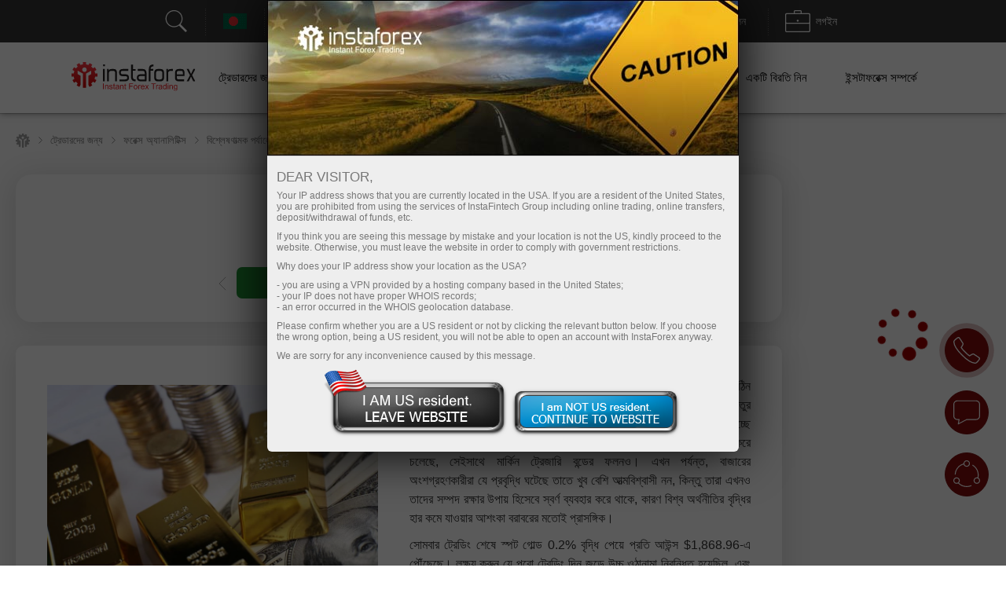

--- FILE ---
content_type: text/html; charset=utf-8
request_url: https://www.instaforex.com/bd/informer_group/analitics?link=analitics&page=1
body_size: 6727
content:
                {"page":1,"content":"<style>\n    .info-items .slide-arrow {\n        position: absolute;\n        top: 43%;\n        margin-top: -15px;\n    }\n    .info-items .prev-arrow {\n        z-index: 1;\n        left: -15px;\n        cursor: pointer;\n        background: #FFFFFF url(\/i\/img\/informer_group\/left.png) center center no-repeat;\n        width: 42px;\n        height: 42px;\n        box-shadow: 0px 2px 11px rgba(0, 0, 0, 0.15);\n        border-radius: 50%;\n    }\n    .info-items .next-arrow {\n        cursor: pointer;\n        right: -15px;\n        background: #FFFFFF url(\/i\/img\/informer_group\/right.png) center center no-repeat;\n        width: 42px;\n        height: 42px;\n        box-shadow: 0px 2px 11px rgba(0, 0, 0, 0.15);\n        border-radius: 50%;\n    }\n    .info-items .prev-arrow:hover {\n        background: #9B040C url(\/i\/img\/informer_group\/left_a.png) center center no-repeat;\n    }\n    .info-items .next-arrow:hover {\n        background: #9B040C url(\/i\/img\/informer_group\/right_a.png) center center no-repeat;\n    }\n\n    .card_tag{display: inline-block;padding: 5px 17px;border-radius: 20px;font-weight: 500;font-size: 10px;line-height: 15px;text-align: center;color: #FFFFFF;}\n    .card_tag14{background: #6ACCAB;}\n    .card_tag14:hover, .card_tag14:focus{background: #51BF9A;}\n    .card_tag13{background: #BF1C17;}\n    .card_tag13:hover, .card_tag13:focus{background: #AC0C07;}\n    .card_tag12{background: #3D333E;}\n    .card_tag12:hover, .card_tag12:focus{background: #342835;}\n    .card_tag11{background: #415E80;}\n    .card_tag11:hover, .card_tag11:focus{background: #314F73;}\n    .card_tag10{background: #850A0F;}\n    .card_tag10:hover, .card_tag10:focus{background: #710408;}\n    .card_tag9{background: #337C70;}\n    .card_tag9:hover, .card_tag9:focus{background: #267164;}\n    .card_tag8{background: #B14D21;}\n    .card_tag8:hover, .card_tag8:focus{background: #A33C0F;}\n    .card_tag7{background: #783834;}\n    .card_tag7:hover, .card_tag7:focus{background: #6A2723;}\n    .card_tag6{background: #FC2293;}\n    .card_tag6:hover, .card_tag6:focus{background: #E80D7E;}\n    .card_tag5{background: #FD7F57;}\n    .card_tag5:hover, .card_tag5:focus{background: #F2683C;}\n    .card_tag4{background: #85591B;}\n    .card_tag4:hover, .card_tag4:focus{background: #75490A;}\n    .card_tag3{background: #2C7570;}\n    .card_tag3:hover, .card_tag3:focus{background: #1E6661;}\n    .card_tag2{background: #2E4B8A;}\n    .card_tag2:hover, .card_tag2:focus{background: #203B78;}\n    .card_tag1{background: #56376F;}\n    .card_tag1:hover, .card_tag1:focus{background: #4C2B67;}\n\n\n\n    .info-items.slick-slider .slick-list{padding: 30px 0;}\n    \/* the slides *\/\n    .info-items.slick-slider .slick-slide {\n        margin: 0 10px;\n    }\n\n    \/* the parent *\/\n    .info-items.slick-slider .slick-list {\n        margin: 0 -10px;\n    }\n    .info-slide{width: 33.33%;box-sizing: border-box;padding: 0;}\n    .info-item{ padding: 15px 15px 0 15px;width:100%;height: 434px;box-sizing: border-box;display: flex;margin: 0 auto !important;}\n    .info-item-inner{display: flex;flex-direction: column;width: 100%;}\n    .info-item:first-child{margin-left: 0;}\n    .info-item a{text-decoration: none;}\n    .info-item .info-img_container{overflow: hidden;border-radius: 10px;height: 175px;}\n    .info-item .info-img{position: relative;display: flex;border-radius: 10px;height: 100%;overflow: hidden;text-decoration: none;transition: transform 2s;}\n    .info-item:hover .info-img {overflow: hidden;transform: scale(1.2,1.2);}\n    .info-tags{display: flex;padding: 10px 0;}\n    .info-item_type{margin-top: 15px; border-radius: 20px; padding: 5px 17px;color: white; font-size: 10px;font-weight: 500; text-decoration: none; width: max-content;}\n    .info-item_title{text-align: left;font-weight: bold;font-size: 24px;line-height: 28px;color: #333333;margin-bottom: 0;overflow: hidden;text-decoration: none;margin-top: 10px;position: relative;max-height: 112px;cursor: pointer;}\n    .info-item:hover .info-item_title {color: #188fff;}\n    .info-item_description{text-align: left;overflow: hidden;margin-top: 10px;margin-bottom: 0;font-size: 17px;line-height: 21px;height: 0;}\n    .info-item_author{display: flex;justify-content: space-between;align-items: center;margin-top: auto;background: #FFFFFF;z-index: 1;padding: 10px 0 24px;}\n    .info-item_author a{display: flex;align-items: center;}\n    .info-item_author a img{padding-right: 8px;height: 34px;width: 34px;}\n    .info-item_author__name{text-align: left;font-size: 14px;line-height: 16px;color: #646464;padding-bottom: 4px;}\n    .info-item_author__time{text-align: left;font-size: 12px;line-height: 14px;color: #A5A5A5;}\n    .info-like{ display: flex;align-items: center;padding: 5px;border: 1px solid #E5E5E5;border-radius: 10px;box-sizing: border-box;}\n    .info-like span{padding-left: 4px;font-size: 14px;line-height: 16px;text-align: justify;color: #7C7C7C;}\n\n    @media (max-width: 1024px){\n        .info-slide{width: 50%;}\n    }\n    @media (max-width: 629px){\n        .info-items .slide-arrow {\n            top: 200px;\n            margin-top: 0;\n        }\n        .info-item {\n            padding: 16px 16px 0 16px;\n            height: auto !important;\n        }\n        .info-item_description {\n            visibility: visible;\n            opacity: 1;\n            margin-bottom: 21px;\n            margin-top: 10px;\n            height: auto !important;\n        }\n        .info-item_title {\n            font-size: 18px;\n            line-height: 21px;\n            max-height: 42px;\n            min-height: unset;\n        }\n    }\n<\/style>\n\n<div class=\"info-items\">\n            <div class=\"info-slide animationTag\">\n            <div class=\"info-item info-shadow-container\">\n                <div class=\"info-item-inner\">\n                    <div class=\"info-img_container\">\n                        <a class=\"info-img\" style=\"background-image: url('https:\/\/forex-images.ifxdb.com\/userfiles\/20260127\/analytics6978622fdb18f.jpg');background-position: center center;background-size: 100% auto;\" href=\"https:\/\/www.instaforex.com\/bd\/forex_analysis\/436514\" target=\"_blank\"><\/a>\n                    <\/div>\n                    <div class=\"info-tags\">\n                        <a class=\"card_tag card_tag1\" href=\"https:\/\/www.instaforex.com\/bd\/forex_analysis?type=1\" target=\"_blank\">\n                            \u09ae\u09cc\u09b2\u09bf\u0995 \u09ac\u09bf\u09b6\u09cd\u09b2\u09c7\u09b7\u09a3                        <\/a>\n                    <\/div>\n                    <a class=\"info-item_title\" href=\"https:\/\/www.instaforex.com\/bd\/forex_analysis\/436514\" target=\"_blank\">\n                        \u09b8\u09cd\u09ac\u09b0\u09cd\u09a3\u09c7\u09b0 \u09ae\u09c2\u09b2\u09cd\u09af $5,000-\u098f\u09b0 \u0989\u09aa\u09b0\u09c7 \u0985\u09ac\u09b8\u09cd\u09a5\u09be\u09a8 \u09ac\u099c\u09be\u09af\u09bc \u09b0\u09c7\u0996\u09c7\u099b\u09c7                    <\/a>\n                    <a class=\"info-item_description\" href=\"https:\/\/www.instaforex.com\/bd\/forex_analysis\/436514\" target=\"_blank\">\u09b8\u09cd\u09ac\u09b0\u09cd\u09a3\u09c7\u09b0 \u09ae\u09c2\u09b2\u09cd\u09af \u09ac\u09be\u09a1\u09bc\u099b\u09c7 \u098f\u09ac\u0982 \u09a7\u09be\u09b0\u09be\u09ac\u09be\u09b9\u09bf\u0995\u09ad\u09be\u09ac\u09c7 \u09a6\u09cd\u09ac\u09bf\u09a4\u09c0\u09af\u09bc \u09a6\u09bf\u09a8\u09c7\u09b0 \u09ae\u09a4\u09cb \u0986\u0989\u09a8\u09cd\u09b8 \u09aa\u09cd\u09b0\u09a4\u09bf $5,000 \u09b2\u09c7\u09ad\u09c7\u09b2\u09c7\u09b0 \u0989\u09aa\u09b0\u09c7 \u0985\u09ac\u09b8\u09cd\u09a5\u09be\u09a8 \u0995\u09b0\u09c7\u099b\u09c7\u0964 \u09ae\u09be\u09b0\u09cd\u0995\u09bf\u09a8 \u09a1\u09b2\u09be\u09b0\u09c7\u09b0 \u09a6\u09c1\u09b0\u09cd\u09ac\u09b2\u09a4\u09be\u09b0 \u09ae\u09a7\u09cd\u09af\u09c7 \u09ad\u09c2-\u09b0\u09be\u099c\u09a8\u09c8\u09a4\u09bf\u0995 \u099d\u09c1\u0981\u0995\u09bf \u0993 \u09b8\u09b0\u0995\u09be\u09b0\u09bf \u09ac\u09a8\u09cd\u09a1 \u0993 \u099c\u09be\u09a4\u09c0\u09df \u09ae\u09c1\u09a6\u09cd\u09b0\u09be \u09a5\u09c7\u0995\u09c7 \u09ac\u09bf\u09a8\u09bf\u09af\u09bc\u09cb\u0997 \u09b8\u09b0\u09bf\u09df\u09c7<\/a>\n                    <div class=\"info-item_author\">\n                        <a href=\"https:\/\/www.instaforex.com\/bd\/forex_analysis?author=4\" target=\"_blank\">\n                            <img src=\"https:\/\/ark.fx.co\/i\/images\/analysts\/4_r.png\" alt=\"\">\n                            <div>\n                                <div class=\"info-item_author__name\">Miroslaw Bawulski<\/div>\n                                <div class=\"info-item_author__time\">11:11 2026-01-27 +02:00<\/div>\n                            <\/div>\n                        <\/a>\n\n                        <div class=\"info-like\">\n                            <img src=\"\/i\/img\/analytics_new\/icon_eye.png\" alt=\"\">\n                            <span>653<\/span>\n                        <\/div>\n                    <\/div>\n                <\/div>\n            <\/div>\n        <\/div>\n\n\n            <div class=\"info-slide animationTag\">\n            <div class=\"info-item info-shadow-container\">\n                <div class=\"info-item-inner\">\n                    <div class=\"info-img_container\">\n                        <a class=\"info-img\" style=\"background-image: url('https:\/\/forex-images.ifxdb.com\/userfiles\/20260127\/analytics69785ee3d464f.jpg');background-position: center center;background-size: 100% auto;\" href=\"https:\/\/www.instaforex.com\/bd\/forex_analysis\/436512\" target=\"_blank\"><\/a>\n                    <\/div>\n                    <div class=\"info-tags\">\n                        <a class=\"card_tag card_tag6\" href=\"https:\/\/www.instaforex.com\/bd\/forex_analysis?type=6\" target=\"_blank\">\n                            \u09aa\u09c2\u09b0\u09cd\u09ac\u09be\u09ad\u09be\u09b8                        <\/a>\n                    <\/div>\n                    <a class=\"info-item_title\" href=\"https:\/\/www.instaforex.com\/bd\/forex_analysis\/436512\" target=\"_blank\">\n                        USD\/JPY: \u09a8\u09a4\u09c1\u09a8 \u099f\u09cd\u09b0\u09c7\u09a1\u09be\u09b0\u09a6\u09c7\u09b0 \u099c\u09a8\u09cd\u09af \u099f\u09cd\u09b0\u09c7\u09a1\u09bf\u0982\u09df\u09c7\u09b0 \u09b8\u09b9\u099c \u09aa\u09b0\u09be\u09ae\u09b0\u09cd\u09b6, \u09e8\u09ed \u099c\u09be\u09a8\u09c1\u09df\u09be\u09b0\u09bf\u0964 \u0997\u09a4\u0995\u09be\u09b2\u09c7\u09b0 \u09ab\u09b0\u09c7\u0995\u09cd\u09b8 \u099f\u09cd\u09b0\u09c7\u09a1\u09c7\u09b0 \u09ac\u09bf\u09b6\u09cd\u09b2\u09c7\u09b7\u09a3                    <\/a>\n                    <a class=\"info-item_description\" href=\"https:\/\/www.instaforex.com\/bd\/forex_analysis\/436512\" target=\"_blank\">\u09af\u0996\u09a8 MACD \u09b8\u09c2\u099a\u0995\u099f\u09bf \u09b6\u09c2\u09a8\u09cd\u09af\u09c7\u09b0 \u0989\u09aa\u09b0\u09c7 \u0989\u09a0\u09a4\u09c7 \u09b6\u09c1\u09b0\u09c1 \u0995\u09b0\u099b\u09bf\u09b2 \u09a4\u0996\u09a8 \u098f\u0987 \u09aa\u09c7\u09df\u09be\u09b0\u09c7\u09b0 \u09ae\u09c2\u09b2\u09cd\u09af 153.98 \u09b2\u09c7\u09ad\u09c7\u09b2 \u099f\u09c7\u09b8\u09cd\u099f \u0995\u09b0\u09c7\u099b\u09bf\u09b2, \u09af\u09be \u09a1\u09b2\u09be\u09b0 \u0995\u09c7\u09a8\u09be\u09b0 \u099c\u09a8\u09cd\u09af \u098f\u0995\u099f\u09bf \u09b8\u09a0\u09bf\u0995 \u098f\u09a8\u09cd\u099f\u09cd\u09b0\u09bf \u09aa\u09af\u09bc\u09c7\u09a8\u09cd\u099f \u09a8\u09bf\u09b6\u09cd\u099a\u09bf\u09a4 \u0995\u09b0\u09c7\u099b\u09c7\u0964 \u09ab\u09b2\u09b8\u09cd\u09ac\u09b0\u09c2\u09aa, \u098f\u0987 USD\/JPY \u09aa\u09c7\u09af\u09bc\u09be\u09b0\u09c7\u09b0<\/a>\n                    <div class=\"info-item_author\">\n                        <a href=\"https:\/\/www.instaforex.com\/bd\/forex_analysis?author=55\" target=\"_blank\">\n                            <img src=\"https:\/\/ark.fx.co\/i\/images\/analysts\/55_r.png\" alt=\"\">\n                            <div>\n                                <div class=\"info-item_author__name\">Jakub Novak<\/div>\n                                <div class=\"info-item_author__time\">11:02 2026-01-27 +02:00<\/div>\n                            <\/div>\n                        <\/a>\n\n                        <div class=\"info-like\">\n                            <img src=\"\/i\/img\/analytics_new\/icon_eye.png\" alt=\"\">\n                            <span>1020<\/span>\n                        <\/div>\n                    <\/div>\n                <\/div>\n            <\/div>\n        <\/div>\n\n\n            <div class=\"info-slide animationTag\">\n            <div class=\"info-item info-shadow-container\">\n                <div class=\"info-item-inner\">\n                    <div class=\"info-img_container\">\n                        <a class=\"info-img\" style=\"background-image: url('https:\/\/forex-images.ifxdb.com\/userfiles\/20260127\/analytics69785eb9db94b.jpg');background-position: center center;background-size: 100% auto;\" href=\"https:\/\/www.instaforex.com\/bd\/forex_analysis\/436510\" target=\"_blank\"><\/a>\n                    <\/div>\n                    <div class=\"info-tags\">\n                        <a class=\"card_tag card_tag6\" href=\"https:\/\/www.instaforex.com\/bd\/forex_analysis?type=6\" target=\"_blank\">\n                            \u09aa\u09c2\u09b0\u09cd\u09ac\u09be\u09ad\u09be\u09b8                        <\/a>\n                    <\/div>\n                    <a class=\"info-item_title\" href=\"https:\/\/www.instaforex.com\/bd\/forex_analysis\/436510\" target=\"_blank\">\n                        GBP\/USD: \u09a8\u09a4\u09c1\u09a8 \u099f\u09cd\u09b0\u09c7\u09a1\u09be\u09b0\u09a6\u09c7\u09b0 \u099c\u09a8\u09cd\u09af \u099f\u09cd\u09b0\u09c7\u09a1\u09bf\u0982\u09df\u09c7\u09b0 \u09b8\u09b9\u099c \u09aa\u09b0\u09be\u09ae\u09b0\u09cd\u09b6, \u09e8\u09ed \u099c\u09be\u09a8\u09c1\u09df\u09be\u09b0\u09bf\u0964 \u0997\u09a4\u0995\u09be\u09b2\u09c7\u09b0 \u09ab\u09b0\u09c7\u0995\u09cd\u09b8 \u099f\u09cd\u09b0\u09c7\u09a1\u09c7\u09b0 \u09ac\u09bf\u09b6\u09cd\u09b2\u09c7\u09b7\u09a3                    <\/a>\n                    <a class=\"info-item_description\" href=\"https:\/\/www.instaforex.com\/bd\/forex_analysis\/436510\" target=\"_blank\">\u09af\u0996\u09a8 MACD \u09b8\u09c2\u099a\u0995\u099f\u09bf \u09b6\u09c2\u09a8\u09cd\u09af\u09c7\u09b0 \u09ac\u09c7\u09b6 \u0989\u09aa\u09b0\u09c7 \u0989\u09a0\u09c7 \u0997\u09bf\u09df\u09c7\u099b\u09bf\u09b2 \u09a4\u0996\u09a8 \u098f\u0987 \u09aa\u09c7\u09df\u09be\u09b0\u09c7\u09b0 \u09ae\u09c2\u09b2\u09cd\u09af 1.3682 \u09b2\u09c7\u09ad\u09c7\u09b2 \u099f\u09c7\u09b8\u09cd\u099f \u0995\u09b0\u09c7\u099b\u09bf\u09b2, \u09af\u09be \u098f\u0987 \u09aa\u09c7\u09df\u09be\u09b0\u09c7\u09b0 \u09ae\u09c2\u09b2\u09cd\u09af\u09c7\u09b0 \u0989\u09b0\u09cd\u09a7\u09cd\u09ac\u09ae\u09c1\u0996\u09c0 \u09b9\u0993\u09df\u09be\u09b0 \u09b8\u09ae\u09cd\u09ad\u09be\u09ac\u09a8\u09be\u0995\u09c7 \u09b8\u09c0\u09ae\u09be\u09ac\u09a6\u09cd\u09a7 \u0995\u09b0\u09c7\u099b\u09bf\u09b2\u0964 \u098f\u099c\u09a8\u09cd\u09af \u0986\u09ae\u09bf \u09aa\u09be\u0989\u09a8\u09cd\u09a1 \u0995\u09bf\u09a8\u09bf\u09a8\u09bf\u0964 \u09af\u09a6\u09bf\u0993<\/a>\n                    <div class=\"info-item_author\">\n                        <a href=\"https:\/\/www.instaforex.com\/bd\/forex_analysis?author=55\" target=\"_blank\">\n                            <img src=\"https:\/\/ark.fx.co\/i\/images\/analysts\/55_r.png\" alt=\"\">\n                            <div>\n                                <div class=\"info-item_author__name\">Jakub Novak<\/div>\n                                <div class=\"info-item_author__time\">10:51 2026-01-27 +02:00<\/div>\n                            <\/div>\n                        <\/a>\n\n                        <div class=\"info-like\">\n                            <img src=\"\/i\/img\/analytics_new\/icon_eye.png\" alt=\"\">\n                            <span>577<\/span>\n                        <\/div>\n                    <\/div>\n                <\/div>\n            <\/div>\n        <\/div>\n\n\n            <div class=\"info-slide animationTag\">\n            <div class=\"info-item info-shadow-container\">\n                <div class=\"info-item-inner\">\n                    <div class=\"info-img_container\">\n                        <a class=\"info-img\" style=\"background-image: url('https:\/\/forex-images.ifxdb.com\/userfiles\/20260127\/analytics69785e8d36489.jpg');background-position: center center;background-size: 100% auto;\" href=\"https:\/\/www.instaforex.com\/bd\/forex_analysis\/436508\" target=\"_blank\"><\/a>\n                    <\/div>\n                    <div class=\"info-tags\">\n                        <a class=\"card_tag card_tag6\" href=\"https:\/\/www.instaforex.com\/bd\/forex_analysis?type=6\" target=\"_blank\">\n                            \u09aa\u09c2\u09b0\u09cd\u09ac\u09be\u09ad\u09be\u09b8                        <\/a>\n                    <\/div>\n                    <a class=\"info-item_title\" href=\"https:\/\/www.instaforex.com\/bd\/forex_analysis\/436508\" target=\"_blank\">\n                        EUR\/USD: \u09a8\u09a4\u09c1\u09a8 \u099f\u09cd\u09b0\u09c7\u09a1\u09be\u09b0\u09a6\u09c7\u09b0 \u099c\u09a8\u09cd\u09af \u099f\u09cd\u09b0\u09c7\u09a1\u09bf\u0982\u09df\u09c7\u09b0 \u09b8\u09b9\u099c \u09aa\u09b0\u09be\u09ae\u09b0\u09cd\u09b6, \u09e8\u09ed \u099c\u09be\u09a8\u09c1\u09df\u09be\u09b0\u09bf\u0964 \u0997\u09a4\u0995\u09be\u09b2\u09c7\u09b0 \u09ab\u09b0\u09c7\u0995\u09cd\u09b8 \u099f\u09cd\u09b0\u09c7\u09a1\u09c7\u09b0 \u09ac\u09bf\u09b6\u09cd\u09b2\u09c7\u09b7\u09a3                    <\/a>\n                    <a class=\"info-item_description\" href=\"https:\/\/www.instaforex.com\/bd\/forex_analysis\/436508\" target=\"_blank\">\u09af\u0996\u09a8 MACD \u09b8\u09c2\u099a\u0995\u099f\u09bf \u09b6\u09c2\u09a8\u09cd\u09af\u09c7\u09b0 \u0989\u09aa\u09b0\u09c7 \u0989\u09a0\u09a4\u09c7 \u09b6\u09c1\u09b0\u09c1 \u0995\u09b0\u099b\u09bf\u09b2 \u09a4\u0996\u09a8 \u098f\u0987 \u09aa\u09c7\u09df\u09be\u09b0\u09c7\u09b0 \u09ae\u09c2\u09b2\u09cd\u09af 1.1865 \u09b2\u09c7\u09ad\u09c7\u09b2 \u099f\u09c7\u09b8\u09cd\u099f \u0995\u09b0\u09c7\u099b\u09bf\u09b2, \u09af\u09be \u0987\u0989\u09b0\u09cb \u0995\u09c7\u09a8\u09be\u09b0 \u099c\u09a8\u09cd\u09af \u098f\u0995\u099f\u09bf \u09b8\u09a0\u09bf\u0995 \u098f\u09a8\u09cd\u099f\u09cd\u09b0\u09bf \u09aa\u09af\u09bc\u09c7\u09a8\u09cd\u099f \u09a8\u09bf\u09b6\u09cd\u099a\u09bf\u09a4 \u0995\u09b0\u09c7\u099b\u09c7\u0964 \u09ab\u09b2\u09b8\u09cd\u09ac\u09b0\u09c2\u09aa, \u098f\u0987 \u09aa\u09c7\u09df\u09be\u09b0\u09c7\u09b0 \u09ae\u09c2\u09b2\u09cd\u09af<\/a>\n                    <div class=\"info-item_author\">\n                        <a href=\"https:\/\/www.instaforex.com\/bd\/forex_analysis?author=55\" target=\"_blank\">\n                            <img src=\"https:\/\/ark.fx.co\/i\/images\/analysts\/55_r.png\" alt=\"\">\n                            <div>\n                                <div class=\"info-item_author__name\">Jakub Novak<\/div>\n                                <div class=\"info-item_author__time\">10:36 2026-01-27 +02:00<\/div>\n                            <\/div>\n                        <\/a>\n\n                        <div class=\"info-like\">\n                            <img src=\"\/i\/img\/analytics_new\/icon_eye.png\" alt=\"\">\n                            <span>866<\/span>\n                        <\/div>\n                    <\/div>\n                <\/div>\n            <\/div>\n        <\/div>\n\n\n            <div class=\"info-slide animationTag\">\n            <div class=\"info-item info-shadow-container\">\n                <div class=\"info-item-inner\">\n                    <div class=\"info-img_container\">\n                        <a class=\"info-img\" style=\"background-image: url('https:\/\/forex-images.ifxdb.com\/userfiles\/20260127\/analytics69785c215d071.jpg');background-position: center center;background-size: 100% auto;\" href=\"https:\/\/www.instaforex.com\/bd\/forex_analysis\/436502\" target=\"_blank\"><\/a>\n                    <\/div>\n                    <div class=\"info-tags\">\n                        <a class=\"card_tag card_tag12\" href=\"https:\/\/www.instaforex.com\/bd\/forex_analysis?type=12\" target=\"_blank\">\n                            \u0995\u09cd\u09b0\u09bf\u09aa\u09cd\u099f\u09cb-\u09ae\u09c1\u09a6\u09cd\u09b0\u09be                        <\/a>\n                    <\/div>\n                    <a class=\"info-item_title\" href=\"https:\/\/www.instaforex.com\/bd\/forex_analysis\/436502\" target=\"_blank\">\n                        \u0995\u09cd\u09b0\u09bf\u09aa\u09cd\u099f\u09cb\u0995\u09be\u09b0\u09c7\u09a8\u09cd\u09b8\u09bf \u09ae\u09be\u09b0\u09cd\u0995\u09c7\u099f\u09c7 \u099f\u09cd\u09b0\u09c7\u09a1\u09bf\u0982\u09df\u09c7\u09b0 \u09aa\u09b0\u09be\u09ae\u09b0\u09cd\u09b6, \u09e8\u09ed \u099c\u09be\u09a8\u09c1\u09df\u09be\u09b0\u09bf                    <\/a>\n                    <a class=\"info-item_description\" href=\"https:\/\/www.instaforex.com\/bd\/forex_analysis\/436502\" target=\"_blank\">\u09ac\u09bf\u099f\u0995\u09df\u09c7\u09a8\u09c7\u09b0 \u09ae\u09c2\u09b2\u09cd\u09af \u09aa\u09cd\u09b0\u09be\u09df $89,000-\u098f \u09aa\u09cc\u0981\u099b\u09c7\u099b\u09c7 \u098f\u09ac\u0982 \u0987\u09a5\u09c7\u09b0\u09bf\u09df\u09be\u09ae\u09c7\u09b0 \u09ae\u09c2\u09b2\u09cd\u09af $3,000 \u09b2\u09c7\u09ad\u09c7\u09b2\u09c7\u09b0 \u0995\u09be\u099b\u09be\u0995\u09be\u099b\u09bf \u099a\u09b2\u09c7 \u098f\u09b8\u09c7\u099b\u09c7, \u09a4\u09ac\u09c7 \u098f \u09aa\u09b0\u09cd\u09af\u09a8\u09cd\u09a4\u0987\u2014\u09ac\u09b0\u09cd\u09a4\u09ae\u09be\u09a8\u09c7 \u0995\u09cd\u09b0\u09bf\u09aa\u09cd\u099f\u09cb\u0995\u09be\u09b0\u09c7\u09a8\u09cd\u09b8\u09bf \u09ae\u09be\u09b0\u09cd\u0995\u09c7\u099f\u09c7 \u0995\u09cb\u09a8\u09cb \u09aa\u09cd\u09b0\u09ac\u09b2 \u09ac\u09c1\u09b2\u09bf\u09b6 \u09aa\u09cd\u09b0\u09ac\u09a3\u09a4\u09be \u09a6\u09c7\u0996\u09be \u09af\u09be\u099a\u09cd\u099b\u09c7 \u09a8\u09be\u0964 \u0997\u09a4\u0995\u09be\u09b2 \u099c\u09be\u09a8\u09be \u09af\u09be\u09df \u09af\u09c7 \u0993\u09af\u09bc\u09be\u09b6\u09bf\u0982\u099f\u09a8\u09c7<\/a>\n                    <div class=\"info-item_author\">\n                        <a href=\"https:\/\/www.instaforex.com\/bd\/forex_analysis?author=4\" target=\"_blank\">\n                            <img src=\"https:\/\/ark.fx.co\/i\/images\/analysts\/4_r.png\" alt=\"\">\n                            <div>\n                                <div class=\"info-item_author__name\">Miroslaw Bawulski<\/div>\n                                <div class=\"info-item_author__time\">10:00 2026-01-27 +02:00<\/div>\n                            <\/div>\n                        <\/a>\n\n                        <div class=\"info-like\">\n                            <img src=\"\/i\/img\/analytics_new\/icon_eye.png\" alt=\"\">\n                            <span>1096<\/span>\n                        <\/div>\n                    <\/div>\n                <\/div>\n            <\/div>\n        <\/div>\n\n\n            <div class=\"info-slide animationTag\">\n            <div class=\"info-item info-shadow-container\">\n                <div class=\"info-item-inner\">\n                    <div class=\"info-img_container\">\n                        <a class=\"info-img\" style=\"background-image: url('https:\/\/forex-images.ifxdb.com\/userfiles\/20260127\/analytics69785df142278.jpg');background-position: center center;background-size: 100% auto;\" href=\"https:\/\/www.instaforex.com\/bd\/forex_analysis\/436504\" target=\"_blank\"><\/a>\n                    <\/div>\n                    <div class=\"info-tags\">\n                        <a class=\"card_tag card_tag7\" href=\"https:\/\/www.instaforex.com\/bd\/forex_analysis?type=7\" target=\"_blank\">\n                            \u09b8\u09cd\u099f\u0995 \u09ac\u09bf\u09b6\u09cd\u09b2\u09c7\u09b7\u09a3                        <\/a>\n                    <\/div>\n                    <a class=\"info-item_title\" href=\"https:\/\/www.instaforex.com\/bd\/forex_analysis\/436504\" target=\"_blank\">\n                        \u09ae\u09be\u09b0\u09cd\u0995\u09bf\u09a8 \u09b8\u09cd\u099f\u0995 \u09ae\u09be\u09b0\u09cd\u0995\u09c7\u099f\u09c7\u09b0 \u0986\u09aa\u09a1\u09c7\u099f \u2014 \u09e8\u09ed \u099c\u09be\u09a8\u09c1\u09df\u09be\u09b0\u09bf: S&amp;P 500 \u0993 \u09a8\u09be\u09b8\u09a1\u09be\u0995 \u09b8\u09c2\u099a\u0995\u09c7 \u09aa\u09c1\u09a8\u09b0\u09be\u09af\u09bc \u098a\u09b0\u09cd\u09a7\u09cd\u09ac\u09ae\u09c1\u0996\u09c0 \u09aa\u09cd\u09b0\u09ac\u09a3\u09a4\u09be \u09b6\u09c1\u09b0\u09c1 \u09b9\u09df\u09c7\u099b\u09c7                    <\/a>\n                    <a class=\"info-item_description\" href=\"https:\/\/www.instaforex.com\/bd\/forex_analysis\/436504\" target=\"_blank\">\u0997\u09a4\u0995\u09be\u09b2 \u09ae\u09be\u09b0\u09cd\u0995\u09bf\u09a8 \u09b8\u09cd\u099f\u0995 \u09b8\u09c2\u099a\u0995\u0997\u09c1\u09b2\u09cb\u09a4\u09c7 \u098a\u09b0\u09cd\u09a7\u09cd\u09ac\u09ae\u09c1\u0996\u09c0 \u09aa\u09cd\u09b0\u09ac\u09a3\u09a4\u09be\u09b0 \u09b8\u09be\u09a5\u09c7 \u09a6\u09c8\u09a8\u09bf\u0995 \u09b2\u09c7\u09a8\u09a6\u09c7\u09a8 \u09b6\u09c7\u09b7 \u09b9\u09df\u09c7\u099b\u09bf\u09b2\u0964 S&P 500 \u09b8\u09c2\u099a\u0995 0.50% \u09ac\u09c3\u09a6\u09cd\u09a7\u09bf \u09aa\u09c7\u09df\u09c7\u099b\u09c7, \u09af\u0996\u09a8 \u09a8\u09be\u09b8\u09a1\u09be\u0995 100 \u09b8\u09c2\u099a\u0995 0.43% \u09ac\u09c3\u09a6\u09cd\u09a7\u09bf \u09aa\u09c7\u09df\u09c7\u099b\u09c7\u0964 \u09b6\u09bf\u09b2\u09cd\u09aa\u0996\u09be\u09a4\u09ad\u09bf\u09a4\u09cd\u09a4\u09bf\u0995 \u09a1\u09be\u0993 \u099c\u09cb\u09a8\u09cd\u09b8 \u09b8\u09c2\u099a\u0995 0.64% \u09ac\u09c3\u09a6\u09cd\u09a7\u09bf<\/a>\n                    <div class=\"info-item_author\">\n                        <a href=\"https:\/\/www.instaforex.com\/bd\/forex_analysis?author=55\" target=\"_blank\">\n                            <img src=\"https:\/\/ark.fx.co\/i\/images\/analysts\/55_r.png\" alt=\"\">\n                            <div>\n                                <div class=\"info-item_author__name\">Jakub Novak<\/div>\n                                <div class=\"info-item_author__time\">09:29 2026-01-27 +02:00<\/div>\n                            <\/div>\n                        <\/a>\n\n                        <div class=\"info-like\">\n                            <img src=\"\/i\/img\/analytics_new\/icon_eye.png\" alt=\"\">\n                            <span>773<\/span>\n                        <\/div>\n                    <\/div>\n                <\/div>\n            <\/div>\n        <\/div>\n\n\n            <div class=\"info-slide animationTag\">\n            <div class=\"info-item info-shadow-container\">\n                <div class=\"info-item-inner\">\n                    <div class=\"info-img_container\">\n                        <a class=\"info-img\" style=\"background-image: url('https:\/\/forex-images.ifxdb.com\/userfiles\/20260127\/analytics6978430a6c6b0.jpg');background-position: center center;background-size: 100% auto;\" href=\"https:\/\/www.instaforex.com\/bd\/forex_analysis\/436490\" target=\"_blank\"><\/a>\n                    <\/div>\n                    <div class=\"info-tags\">\n                        <a class=\"card_tag card_tag1\" href=\"https:\/\/www.instaforex.com\/bd\/forex_analysis?type=1\" target=\"_blank\">\n                            \u09ae\u09cc\u09b2\u09bf\u0995 \u09ac\u09bf\u09b6\u09cd\u09b2\u09c7\u09b7\u09a3                        <\/a>\n                    <\/div>\n                    <a class=\"info-item_title\" href=\"https:\/\/www.instaforex.com\/bd\/forex_analysis\/436490\" target=\"_blank\">\n                        \u09e8\u09ed \u099c\u09be\u09a8\u09c1\u09df\u09be\u09b0\u09bf \u0995\u09cb\u09a8 \u0987\u09ad\u09c7\u09a8\u09cd\u099f\u0997\u09c1\u09b2\u09cb\u09b0 \u0989\u09aa\u09b0 \u09ae\u09a8\u09cb\u09af\u09cb\u0997 \u09a6\u09c7\u0993\u09df\u09be \u0989\u099a\u09bf\u09a4? \u09a8\u09a4\u09c1\u09a8 \u099f\u09cd\u09b0\u09c7\u09a1\u09be\u09b0\u09a6\u09c7\u09b0 \u099c\u09a8\u09cd\u09af \u09ab\u09be\u09a8\u09cd\u09a1\u09be\u09ae\u09c7\u09a8\u09cd\u099f\u09be\u09b2 \u0987\u09ad\u09c7\u09a8\u09cd\u099f\u09c7\u09b0 \u09ac\u09bf\u09b6\u09cd\u09b2\u09c7\u09b7\u09a3                    <\/a>\n                    <a class=\"info-item_description\" href=\"https:\/\/www.instaforex.com\/bd\/forex_analysis\/436490\" target=\"_blank\">\u09b8\u09cb\u09ae\u09ac\u09be\u09b0\u09c7\u09b0 \u09a4\u09c1\u09b2\u09a8\u09be\u09df \u09ae\u0999\u09cd\u0997\u09b2\u09ac\u09be\u09b0 \u09ac\u09c7\u09b6 \u0995\u09ae \u09b8\u0982\u0996\u09cd\u09af\u0995 \u09b8\u09be\u09ae\u09b7\u09cd\u099f\u09bf\u0995 \u0985\u09b0\u09cd\u09a5\u09a8\u09c8\u09a4\u09bf\u0995 \u09aa\u09cd\u09b0\u09a4\u09bf\u09ac\u09c7\u09a6\u09a8 \u09aa\u09cd\u09b0\u0995\u09be\u09b6\u09bf\u09a4 \u09b9\u09ac\u09c7, \u098f\u09ac\u0982 \u098f\u09b0 \u0995\u09cb\u09a8\u09cb\u099f\u09bf\u0987 \u0989\u09b2\u09cd\u09b2\u09c7\u0996\u09af\u09cb\u0997\u09cd\u09af \u09a8\u09df\u0964 \u0986\u09ae\u09b0\u09be \u0995\u09c7\u09ac\u09b2 \u09a6\u09c1\u0987\u099f\u09bf \u09ae\u09be\u09b0\u09cd\u0995\u09bf\u09a8 \u09aa\u09cd\u09b0\u09a4\u09bf\u09ac\u09c7\u09a6\u09a8\u09c7\u09b0 \u0995\u09a5\u09be \u0989\u09b2\u09cd\u09b2\u09c7\u0996 \u0995\u09b0\u09a4\u09c7 \u09aa\u09be\u09b0\u09bf\u2014\u09b8\u09be\u09aa\u09cd\u09a4\u09be\u09b9\u09bf\u0995 ADP \u0995\u09b0\u09cd\u09ae\u09b8\u0982\u09b8\u09cd\u09a5\u09be\u09a8 \u09b8\u0982\u0995\u09cd\u09b0\u09be\u09a8\u09cd\u09a4 \u09aa\u09cd\u09b0\u09a4\u09bf\u09ac\u09c7\u09a6\u09a8 \u098f\u09ac\u0982<\/a>\n                    <div class=\"info-item_author\">\n                        <a href=\"https:\/\/www.instaforex.com\/bd\/forex_analysis?author=5\" target=\"_blank\">\n                            <img src=\"https:\/\/ark.fx.co\/i\/images\/analysts\/5_r.png\" alt=\"\">\n                            <div>\n                                <div class=\"info-item_author__name\">Paolo Greco<\/div>\n                                <div class=\"info-item_author__time\">09:15 2026-01-27 +02:00<\/div>\n                            <\/div>\n                        <\/a>\n\n                        <div class=\"info-like\">\n                            <img src=\"\/i\/img\/analytics_new\/icon_eye.png\" alt=\"\">\n                            <span>1055<\/span>\n                        <\/div>\n                    <\/div>\n                <\/div>\n            <\/div>\n        <\/div>\n\n\n            <div class=\"info-slide animationTag\">\n            <div class=\"info-item info-shadow-container\">\n                <div class=\"info-item-inner\">\n                    <div class=\"info-img_container\">\n                        <a class=\"info-img\" style=\"background-image: url('https:\/\/forex-images.ifxdb.com\/userfiles\/20260127\/analytics69783e166817f.jpg');background-position: center center;background-size: 100% auto;\" href=\"https:\/\/www.instaforex.com\/bd\/forex_analysis\/436488\" target=\"_blank\"><\/a>\n                    <\/div>\n                    <div class=\"info-tags\">\n                        <a class=\"card_tag card_tag11\" href=\"https:\/\/www.instaforex.com\/bd\/forex_analysis?type=11\" target=\"_blank\">\n                            \u099f\u09cd\u09b0\u09c7\u09a1\u09bf\u0982 \u09aa\u09b0\u09bf\u0995\u09b2\u09cd\u09aa\u09a8\u09be                        <\/a>\n                    <\/div>\n                    <a class=\"info-item_title\" href=\"https:\/\/www.instaforex.com\/bd\/forex_analysis\/436488\" target=\"_blank\">\n                        \u09e8\u09ed \u099c\u09be\u09a8\u09c1\u09df\u09be\u09b0\u09bf \u0995\u09c0\u09ad\u09be\u09ac\u09c7 GBP\/USD \u09aa\u09c7\u09df\u09be\u09b0\u09c7\u09b0 \u099f\u09cd\u09b0\u09c7\u09a1\u09bf\u0982 \u0995\u09b0\u09ac\u09c7\u09a8? \u09a8\u09a4\u09c1\u09a8 \u099f\u09cd\u09b0\u09c7\u09a1\u09be\u09b0\u09a6\u09c7\u09b0 \u099c\u09a8\u09cd\u09af \u099f\u09cd\u09b0\u09c7\u09a1\u09bf\u0982\u09df\u09c7\u09b0 \u09b8\u09b9\u099c \u09aa\u09b0\u09be\u09ae\u09b0\u09cd\u09b6 \u0993 \u09ac\u09bf\u09b6\u09cd\u09b2\u09c7\u09b7\u09a3                    <\/a>\n                    <a class=\"info-item_description\" href=\"https:\/\/www.instaforex.com\/bd\/forex_analysis\/436488\" target=\"_blank\">\u09b8\u09cb\u09ae\u09ac\u09be\u09b0 GBP\/USD \u09aa\u09c7\u09df\u09be\u09b0\u09c7\u09b0 \u09ae\u09c2\u09b2\u09cd\u09af\u09c7\u09b0\u0993 \u098a\u09b0\u09cd\u09a7\u09cd\u09ac\u09ae\u09c1\u0996\u09c0 \u09aa\u09cd\u09b0\u09ac\u09a3\u09a4\u09be \u0985\u09ac\u09cd\u09af\u09be\u09b9\u09a4 \u09b0\u09be\u0996\u09be\u09b0 \u09aa\u09cd\u09b0\u099a\u09c7\u09b7\u09cd\u099f\u09be \u09aa\u09b0\u09bf\u09b2\u0995\u09cd\u09b7\u09bf\u09a4 \u09b9\u09df\u09c7\u099b\u09bf\u09b2 \u098f\u09ac\u0982 \u098f\u0995\u09cd\u09b7\u09c7\u09a4\u09cd\u09b0\u09c7 \u098f\u0987 \u09aa\u09c7\u09df\u09be\u09b0 EUR\/USD \u09aa\u09c7\u09df\u09be\u09b0\u09c7\u09b0 \u09a4\u09c1\u09b2\u09a8\u09be\u09af\u09bc \u09ac\u09c7\u09b6\u09bf \u09b8\u09ab\u09b2 \u09b9\u09df\u09c7\u099b\u09bf\u09b2\u0964 1.3643 \u09b2\u09c7\u09ad\u09c7\u09b2 \u09ac\u09cd\u09b0\u09bf\u099f\u09bf\u09b6 \u0995\u09be\u09b0\u09c7\u09a8\u09cd\u09b8\u09bf\u09b0 \u09ae\u09c2\u09b2\u09cd\u09af\u09c7\u09b0 \u098f\u0995\u099f\u09bf \u09b6\u0995\u09cd\u09a4\u09bf\u09b6\u09be\u09b2\u09c0 \u09b8\u09be\u09aa\u09cb\u09b0\u09cd\u099f \u09b2\u09c7\u09ad\u09c7\u09b2<\/a>\n                    <div class=\"info-item_author\">\n                        <a href=\"https:\/\/www.instaforex.com\/bd\/forex_analysis?author=5\" target=\"_blank\">\n                            <img src=\"https:\/\/ark.fx.co\/i\/images\/analysts\/5_r.png\" alt=\"\">\n                            <div>\n                                <div class=\"info-item_author__name\">Paolo Greco<\/div>\n                                <div class=\"info-item_author__time\">08:54 2026-01-27 +02:00<\/div>\n                            <\/div>\n                        <\/a>\n\n                        <div class=\"info-like\">\n                            <img src=\"\/i\/img\/analytics_new\/icon_eye.png\" alt=\"\">\n                            <span>752<\/span>\n                        <\/div>\n                    <\/div>\n                <\/div>\n            <\/div>\n        <\/div>\n\n\n            <div class=\"info-slide animationTag\">\n            <div class=\"info-item info-shadow-container\">\n                <div class=\"info-item-inner\">\n                    <div class=\"info-img_container\">\n                        <a class=\"info-img\" style=\"background-image: url('https:\/\/forex-images.ifxdb.com\/userfiles\/20260127\/analytics697839c012a1e.jpg');background-position: center center;background-size: 100% auto;\" href=\"https:\/\/www.instaforex.com\/bd\/forex_analysis\/436486\" target=\"_blank\"><\/a>\n                    <\/div>\n                    <div class=\"info-tags\">\n                        <a class=\"card_tag card_tag11\" href=\"https:\/\/www.instaforex.com\/bd\/forex_analysis?type=11\" target=\"_blank\">\n                            \u099f\u09cd\u09b0\u09c7\u09a1\u09bf\u0982 \u09aa\u09b0\u09bf\u0995\u09b2\u09cd\u09aa\u09a8\u09be                        <\/a>\n                    <\/div>\n                    <a class=\"info-item_title\" href=\"https:\/\/www.instaforex.com\/bd\/forex_analysis\/436486\" target=\"_blank\">\n                        \u09e8\u09ed \u099c\u09be\u09a8\u09c1\u09df\u09be\u09b0\u09bf \u0995\u09c0\u09ad\u09be\u09ac\u09c7 EUR\/USD \u09aa\u09c7\u09df\u09be\u09b0\u09c7\u09b0 \u099f\u09cd\u09b0\u09c7\u09a1\u09bf\u0982 \u0995\u09b0\u09ac\u09c7\u09a8? \u09a8\u09a4\u09c1\u09a8 \u099f\u09cd\u09b0\u09c7\u09a1\u09be\u09b0\u09a6\u09c7\u09b0 \u099c\u09a8\u09cd\u09af \u099f\u09cd\u09b0\u09c7\u09a1\u09bf\u0982\u09df\u09c7\u09b0 \u09b8\u09b9\u099c \u09aa\u09b0\u09be\u09ae\u09b0\u09cd\u09b6 \u0993 \u09ac\u09bf\u09b6\u09cd\u09b2\u09c7\u09b7\u09a3                    <\/a>\n                    <a class=\"info-item_description\" href=\"https:\/\/www.instaforex.com\/bd\/forex_analysis\/436486\" target=\"_blank\">\u09b8\u09cb\u09ae\u09ac\u09be\u09b0 EUR\/USD \u0995\u09be\u09b0\u09c7\u09a8\u09cd\u09b8\u09bf \u09aa\u09c7\u09df\u09be\u09b0\u09c7\u09b0 \u09ae\u09c2\u09b2\u09cd\u09af\u09c7\u09b0 \u098a\u09b0\u09cd\u09a7\u09cd\u09ac\u09ae\u09c1\u0996\u09c0 \u09aa\u09cd\u09b0\u09ac\u09a3\u09a4\u09be \u0985\u09ac\u09cd\u09af\u09be\u09b9\u09a4 \u09b0\u09be\u0996\u09be\u09b0 \u09aa\u09cd\u09b0\u099a\u09c7\u09b7\u09cd\u099f\u09be \u09aa\u09b0\u09bf\u09b2\u0995\u09cd\u09b7\u09bf\u09a4 \u09b9\u09df\u09c7\u099b\u09bf\u09b2, \u0995\u09bf\u09a8\u09cd\u09a4\u09c1 \u098f\u0987 \u09aa\u09c7\u09df\u09be\u09b0\u09c7\u09b0 \u09ae\u09c2\u09b2\u09cd\u09af 1.1908 \u09b2\u09c7\u09ad\u09c7\u09b2\u09c7\u09b0 \u0989\u09aa\u09b0\u09c7 \u0985\u09ac\u09b8\u09cd\u09a5\u09be\u09a8 \u09a7\u09b0\u09c7 \u09b0\u09be\u0996\u09a4\u09c7 \u09aa\u09be\u09b0\u09c7\u09a8\u09bf\u0964 \u09a4\u09ac\u09c7, \u098f\u099f\u09bf \u0995\u09cb\u09a8\u09cb \u0989\u09b2\u09cd\u09b2\u09c7\u0996\u09af\u09cb\u0997\u09cd\u09af \u09ac\u09bf\u09b7\u09af\u09bc \u09a8\u09af\u09bc\u0964 \u0986\u09ae\u09b0\u09be<\/a>\n                    <div class=\"info-item_author\">\n                        <a href=\"https:\/\/www.instaforex.com\/bd\/forex_analysis?author=5\" target=\"_blank\">\n                            <img src=\"https:\/\/ark.fx.co\/i\/images\/analysts\/5_r.png\" alt=\"\">\n                            <div>\n                                <div class=\"info-item_author__name\">Paolo Greco<\/div>\n                                <div class=\"info-item_author__time\">08:26 2026-01-27 +02:00<\/div>\n                            <\/div>\n                        <\/a>\n\n                        <div class=\"info-like\">\n                            <img src=\"\/i\/img\/analytics_new\/icon_eye.png\" alt=\"\">\n                            <span>1057<\/span>\n                        <\/div>\n                    <\/div>\n                <\/div>\n            <\/div>\n        <\/div>\n\n\n            <div class=\"info-slide animationTag\">\n            <div class=\"info-item info-shadow-container\">\n                <div class=\"info-item-inner\">\n                    <div class=\"info-img_container\">\n                        <a class=\"info-img\" style=\"background-image: url('https:\/\/forex-images.ifxdb.com\/userfiles\/20260126\/analytics69771541c1cc1.jpg');background-position: center center;background-size: 100% auto;\" href=\"https:\/\/www.instaforex.com\/bd\/forex_analysis\/436404\" target=\"_blank\"><\/a>\n                    <\/div>\n                    <div class=\"info-tags\">\n                        <a class=\"card_tag card_tag1\" href=\"https:\/\/www.instaforex.com\/bd\/forex_analysis?type=1\" target=\"_blank\">\n                            \u09ae\u09cc\u09b2\u09bf\u0995 \u09ac\u09bf\u09b6\u09cd\u09b2\u09c7\u09b7\u09a3                        <\/a>\n                    <\/div>\n                    <a class=\"info-item_title\" href=\"https:\/\/www.instaforex.com\/bd\/forex_analysis\/436404\" target=\"_blank\">\n                        \u09aa\u09be\u0993\u09df\u09c7\u09b2 \u099f\u09cd\u09b0\u09be\u09ae\u09cd\u09aa\u09c7\u09b0 \u0995\u09be\u099b\u09c7 \u09ae\u09be\u09a5\u09be \u09a8\u09a4 \u0995\u09b0\u09ac\u09c7\u09a8 \u09a8\u09be                    <\/a>\n                    <a class=\"info-item_description\" href=\"https:\/\/www.instaforex.com\/bd\/forex_analysis\/436404\" target=\"_blank\">\u09ae\u09be\u09b0\u09cd\u0995\u09bf\u09a8 \u09b8\u09c1\u09a6\u09c7\u09b0 \u09b9\u09be\u09b0 \u09a8\u09c0\u09a4\u09bf\u09a8\u09bf\u09b0\u09cd\u09a7\u09be\u09b0\u09a3\u09c0 \u09ac\u09bf\u09b7\u09df\u0995 \u0995\u09ae\u09bf\u099f\u09bf \u099a\u09b2\u09a4\u09bf \u09ac\u099b\u09b0\u09c7 \u09aa\u09cd\u09b0\u09a5\u09ae\u09ac\u09be\u09b0\u09c7\u09b0 \u09ae\u09a4\u09cb \u09ac\u09c8\u09a0\u0995\u09c7 \u09ac\u09b8\u09a4\u09c7 \u09aa\u09be\u09b0\u09c7\u0964 \u09b0\u09be\u099c\u09a8\u09c8\u09a4\u09bf\u0995\u09ad\u09be\u09ac\u09c7 \u09ac\u09cd\u09af\u09be\u09aa\u0995 \u09b8\u0982\u09ac\u09c7\u09a6\u09a8\u09b6\u09c0\u09b2 \u098f\u0987 \u09ae\u09c1\u09b9\u09c2\u09b0\u09cd\u09a4\u09c7 \u09ab\u09c7\u09a1\u09be\u09b0\u09c7\u09b2 \u09b0\u09bf\u099c\u09be\u09b0\u09cd\u09ad\u09c7\u09b0 \u09b8\u09c1\u09a6\u09c7\u09b0 \u09b9\u09be\u09b0 \u0985\u09aa\u09b0\u09bf\u09ac\u09b0\u09cd\u09a4\u09bf\u09a4 \u09a5\u09be\u0995\u09be\u09b0 \u09b8\u09ae\u09cd\u09ad\u09be\u09ac\u09a8\u09be \u09b0\u09df\u09c7\u099b\u09c7 \u098f\u09ac\u0982 \u09aa\u09cd\u09b0\u09c7\u09b8\u09bf\u09a1\u09c7\u09a8\u09cd\u099f \u09a1\u09cb\u09a8\u09be\u09b2\u09cd\u09a1 \u099f\u09cd\u09b0\u09be\u09ae\u09cd\u09aa\u09c7\u09b0<\/a>\n                    <div class=\"info-item_author\">\n                        <a href=\"https:\/\/www.instaforex.com\/bd\/forex_analysis?author=55\" target=\"_blank\">\n                            <img src=\"https:\/\/ark.fx.co\/i\/images\/analysts\/55_r.png\" alt=\"\">\n                            <div>\n                                <div class=\"info-item_author__name\">Jakub Novak<\/div>\n                                <div class=\"info-item_author__time\">13:04 2026-01-26 +02:00<\/div>\n                            <\/div>\n                        <\/a>\n\n                        <div class=\"info-like\">\n                            <img src=\"\/i\/img\/analytics_new\/icon_eye.png\" alt=\"\">\n                            <span>1170<\/span>\n                        <\/div>\n                    <\/div>\n                <\/div>\n            <\/div>\n        <\/div>\n\n\n            <div class=\"info-slide animationTag\">\n            <div class=\"info-item info-shadow-container\">\n                <div class=\"info-item-inner\">\n                    <div class=\"info-img_container\">\n                        <a class=\"info-img\" style=\"background-image: url('https:\/\/forex-images.ifxdb.com\/userfiles\/20260126\/analytics69770f3e14cc0.jpg');background-position: center center;background-size: 100% auto;\" href=\"https:\/\/www.instaforex.com\/bd\/forex_analysis\/436392\" target=\"_blank\"><\/a>\n                    <\/div>\n                    <div class=\"info-tags\">\n                        <a class=\"card_tag card_tag12\" href=\"https:\/\/www.instaforex.com\/bd\/forex_analysis?type=12\" target=\"_blank\">\n                            \u0995\u09cd\u09b0\u09bf\u09aa\u09cd\u099f\u09cb-\u09ae\u09c1\u09a6\u09cd\u09b0\u09be                        <\/a>\n                    <\/div>\n                    <a class=\"info-item_title\" href=\"https:\/\/www.instaforex.com\/bd\/forex_analysis\/436392\" target=\"_blank\">\n                        \u0995\u09cd\u09b0\u09bf\u09aa\u09cd\u099f\u09cb \u099f\u09cd\u09b0\u09c7\u09a1\u09be\u09b0\u09a6\u09c7\u09b0 \u0986\u09b6\u09be\u09ac\u09be\u09a6 \u09a7\u09c0\u09b0\u09c7 \u09a7\u09c0\u09b0\u09c7 \u09ae\u09cd\u09b2\u09be\u09a8 \u09b9\u09af\u09bc\u09c7 \u09af\u09be\u099a\u09cd\u099b\u09c7                    <\/a>\n                    <a class=\"info-item_description\" href=\"https:\/\/www.instaforex.com\/bd\/forex_analysis\/436392\" target=\"_blank\">\u0995\u09cd\u09b0\u09bf\u09aa\u09cd\u099f\u09cb\u0995\u09be\u09b0\u09c7\u09a8\u09cd\u09b8\u09bf \u09ae\u09be\u09b0\u09cd\u0995\u09c7\u099f\u09c7 \u09aa\u09c1\u09a8\u09b0\u09be\u09af\u09bc \u09a6\u09b0\u09aa\u09a4\u09a8 \u09b6\u09c1\u09b0\u09c1 \u09b9\u09df\u09c7\u099b\u09c7\u0964 \u09ac\u09bf\u099f\u0995\u09df\u09c7\u09a8\u09c7\u09b0 \u09ae\u09c2\u09b2\u09cd\u09af \u0987\u09a4\u09cb\u09ae\u09a7\u09cd\u09af\u09c7\u0987 $86,000 \u09aa\u09b0\u09cd\u09af\u09a8\u09cd\u09a4 \u09a8\u09c7\u09ae\u09c7 \u0997\u09bf\u09df\u09c7\u099b\u09bf\u09b2, \u09af\u0996\u09a8 \u0987\u09a5\u09c7\u09b0\u09bf\u09df\u09be\u09ae\u09c7\u09b0 \u09ae\u09c2\u09b2\u09cd\u09af \u09aa\u09cd\u09b0\u09be\u09df $2,780-\u098f \u09a8\u09c7\u09ae\u09c7 \u098f\u09b8\u09c7\u099b\u09bf\u09b2\u2014\u09af\u09be \u0995\u09cd\u09b0\u09c7\u09a4\u09be\u09a6\u09c7\u09b0 \u099c\u09a8\u09cd\u09af \u0987\u09a4\u09cb\u09ae\u09a7\u09cd\u09af\u09c7\u0987 \u09ac\u09bf\u09b0\u09be\u099c\u09ae\u09be\u09a8 \u0995\u09a0\u09bf\u09a8 \u09aa\u09b0\u09bf\u09b8\u09cd\u09a5\u09bf\u09a4\u09bf\u0995\u09c7 \u0986\u09b0\u0993 \u09a8\u09c7\u09a4\u09bf\u09ac\u09be\u099a\u0995 \u0995\u09b0\u09c7 \u09a4\u09c1\u09b2\u09c7\u099b\u09c7\u0964<\/a>\n                    <div class=\"info-item_author\">\n                        <a href=\"https:\/\/www.instaforex.com\/bd\/forex_analysis?author=55\" target=\"_blank\">\n                            <img src=\"https:\/\/ark.fx.co\/i\/images\/analysts\/55_r.png\" alt=\"\">\n                            <div>\n                                <div class=\"info-item_author__name\">Jakub Novak<\/div>\n                                <div class=\"info-item_author__time\">12:38 2026-01-26 +02:00<\/div>\n                            <\/div>\n                        <\/a>\n\n                        <div class=\"info-like\">\n                            <img src=\"\/i\/img\/analytics_new\/icon_eye.png\" alt=\"\">\n                            <span>1097<\/span>\n                        <\/div>\n                    <\/div>\n                <\/div>\n            <\/div>\n        <\/div>\n\n\n            <div class=\"info-slide animationTag\">\n            <div class=\"info-item info-shadow-container\">\n                <div class=\"info-item-inner\">\n                    <div class=\"info-img_container\">\n                        <a class=\"info-img\" style=\"background-image: url('https:\/\/forex-images.ifxdb.com\/userfiles\/20260126\/analytics69770f13a2a8a.jpg');background-position: center center;background-size: 100% auto;\" href=\"https:\/\/www.instaforex.com\/bd\/forex_analysis\/436390\" target=\"_blank\"><\/a>\n                    <\/div>\n                    <div class=\"info-tags\">\n                        <a class=\"card_tag card_tag7\" href=\"https:\/\/www.instaforex.com\/bd\/forex_analysis?type=7\" target=\"_blank\">\n                            \u09b8\u09cd\u099f\u0995 \u09ac\u09bf\u09b6\u09cd\u09b2\u09c7\u09b7\u09a3                        <\/a>\n                    <\/div>\n                    <a class=\"info-item_title\" href=\"https:\/\/www.instaforex.com\/bd\/forex_analysis\/436390\" target=\"_blank\">\n                        \u09ae\u09be\u09b0\u09cd\u0995\u09bf\u09a8 \u09b8\u09cd\u099f\u0995 \u09ae\u09be\u09b0\u09cd\u0995\u09c7\u099f\u09c7\u09b0 \u0986\u09aa\u09a1\u09c7\u099f, \u09e8\u09ec \u099c\u09be\u09a8\u09c1\u09df\u09be\u09b0\u09bf: S&amp;P 500 \u0993 \u09a8\u09be\u09b8\u09a1\u09be\u0995 \u09b8\u09c2\u099a\u0995\u09c7 \u09a8\u09bf\u09ae\u09cd\u09a8\u09ae\u09c1\u0996\u09c0 \u09aa\u09cd\u09b0\u09ac\u09a3\u09a4\u09be\u09b0 \u09b8\u09be\u09a5\u09c7 \u09b8\u09be\u09aa\u09cd\u09a4\u09be\u09b9\u09bf\u0995 \u09b2\u09c7\u09a8\u09a6\u09c7\u09a8 \u09b6\u09c1\u09b0\u09c1 \u09b9\u09df\u09c7\u099b\u09c7                    <\/a>\n                    <a class=\"info-item_description\" href=\"https:\/\/www.instaforex.com\/bd\/forex_analysis\/436390\" target=\"_blank\">\u0997\u09a4 \u09b6\u09c1\u0995\u09cd\u09b0\u09ac\u09be\u09b0 \u09ae\u09be\u09b0\u09cd\u0995\u09bf\u09a8 \u0987\u0995\u09cd\u09af\u09c1\u0987\u099f\u09bf \u09b8\u09c2\u099a\u0995\u0997\u09c1\u09b2\u09cb\u09a4\u09c7 \u09ae\u09bf\u09b6\u09cd\u09b0 \u09ab\u09b2\u09be\u09ab\u09b2\u09c7\u09b0 \u09b8\u09be\u09a5\u09c7 \u09b2\u09c7\u09a8\u09a6\u09c7\u09a8 \u09b6\u09c7\u09b7 \u09b9\u09af\u09bc\u09c7\u099b\u09bf\u09b2\u0964 S&P 500 \u09b8\u09c2\u099a\u0995 0.03% \u09ac\u09c3\u09a6\u09cd\u09a7\u09bf \u09aa\u09c7\u09df\u09c7\u099b\u09bf\u09b2, \u09b8\u09c7\u0987\u09b8\u09be\u09a5\u09c7 \u09a8\u09be\u09b8\u09a1\u09be\u0995 100 \u09b8\u09c2\u099a\u0995 0.28% \u09ac\u09c3\u09a6\u09cd\u09a7\u09bf \u09aa\u09c7\u09df\u09c7\u099b\u09c7\u0964 \u09a1\u09be\u0993 \u099c\u09cb\u09a8\u09cd\u09b8 \u0987\u09a8\u09cd\u09a1\u09be\u09b8\u09cd\u099f\u09cd\u09b0\u09bf\u09df\u09be\u09b2 \u098f\u09ad\u09be\u09b0\u09c7\u099c 0.58% \u09b9\u09cd\u09b0\u09be\u09b8<\/a>\n                    <div class=\"info-item_author\">\n                        <a href=\"https:\/\/www.instaforex.com\/bd\/forex_analysis?author=55\" target=\"_blank\">\n                            <img src=\"https:\/\/ark.fx.co\/i\/images\/analysts\/55_r.png\" alt=\"\">\n                            <div>\n                                <div class=\"info-item_author__name\">Jakub Novak<\/div>\n                                <div class=\"info-item_author__time\">12:15 2026-01-26 +02:00<\/div>\n                            <\/div>\n                        <\/a>\n\n                        <div class=\"info-like\">\n                            <img src=\"\/i\/img\/analytics_new\/icon_eye.png\" alt=\"\">\n                            <span>980<\/span>\n                        <\/div>\n                    <\/div>\n                <\/div>\n            <\/div>\n        <\/div>\n\n\n            <div class=\"info-slide animationTag\">\n            <div class=\"info-item info-shadow-container\">\n                <div class=\"info-item-inner\">\n                    <div class=\"info-img_container\">\n                        <a class=\"info-img\" style=\"background-image: url('https:\/\/forex-images.ifxdb.com\/userfiles\/20260126\/analytics697710e23bb3e.jpg');background-position: center center;background-size: 100% auto;\" href=\"https:\/\/www.instaforex.com\/bd\/forex_analysis\/436400\" target=\"_blank\"><\/a>\n                    <\/div>\n                    <div class=\"info-tags\">\n                        <a class=\"card_tag card_tag1\" href=\"https:\/\/www.instaforex.com\/bd\/forex_analysis?type=1\" target=\"_blank\">\n                            \u09ae\u09cc\u09b2\u09bf\u0995 \u09ac\u09bf\u09b6\u09cd\u09b2\u09c7\u09b7\u09a3                        <\/a>\n                    <\/div>\n                    <a class=\"info-item_title\" href=\"https:\/\/www.instaforex.com\/bd\/forex_analysis\/436400\" target=\"_blank\">\n                        \u09b8\u09cd\u09ac\u09b0\u09cd\u09a3\u09c7\u09b0 \u09ae\u09c2\u09b2\u09cd\u09af $5,100-\u098f \u09aa\u09cc\u0981\u099b\u09c7\u099b\u09c7                    <\/a>\n                    <a class=\"info-item_description\" href=\"https:\/\/www.instaforex.com\/bd\/forex_analysis\/436400\" target=\"_blank\">\u0987\u09a4\u09bf\u09b9\u09be\u09b8\u09c7 \u09aa\u09cd\u09b0\u09a5\u09ae\u09ac\u09be\u09b0\u09c7\u09b0 \u09ae\u09a4\u09cb \u09b8\u09cd\u09ac\u09b0\u09cd\u09a3\u09c7\u09b0 \u09ae\u09c2\u09b2\u09cd\u09af $5,000 \u0985\u09a4\u09bf\u0995\u09cd\u09b0\u09ae \u0995\u09b0\u09c7\u099b\u09c7\u0964 \u099a\u09b2\u09a4\u09bf \u09ac\u099b\u09b0\u09c7\u09b0 \u09b6\u09c1\u09b0\u09c1 \u09a5\u09c7\u0995\u09c7\u0987 \u09b8\u09cd\u09ac\u09b0\u09cd\u09a3\u09c7\u09b0 \u09ae\u09c2\u09b2\u09cd\u09af\u09c7\u09b0 \u099a\u09ae\u0995\u09aa\u09cd\u09b0\u09a6 \u09ac\u09c3\u09a6\u09cd\u09a7\u09bf\u09b0 \u09a7\u09be\u09b0\u09be\u09ac\u09be\u09b9\u09bf\u0995\u09a4\u09be \u09aa\u09b0\u09bf\u09b2\u0995\u09cd\u09b7\u09bf\u09a4 \u09b9\u099a\u09cd\u099b\u09c7\u0964 \u09ae\u09c2\u09b2\u09a4 \u099f\u09cd\u09b0\u09be\u09ae\u09cd\u09aa \u09aa\u09cd\u09b0\u09b6\u09be\u09b8\u09a8\u09c7\u09b0 \u09b6\u09be\u09b8\u09a8\u09be\u09ae\u09b2\u09c7 \u0986\u09a8\u09cd\u09a4\u09b0\u09cd\u099c\u09be\u09a4\u09bf\u0995 \u09b0\u09be\u099c\u09a8\u09c8\u09a4\u09bf\u0995 \u09aa\u09cd\u09b0\u09c7\u0995\u09cd\u09b7\u09be\u09aa\u099f\u09c7\u09b0 \u09aa\u09b0\u09bf\u09ac\u09b0\u09cd\u09a4\u09a8 \u098f\u09ac\u0982 \u09ac\u09bf\u09a8\u09bf\u09af\u09bc\u09cb\u0997\u0995\u09be\u09b0\u09c0\u09a6\u09c7\u09b0 \u09ae\u09a7\u09cd\u09af\u09c7<\/a>\n                    <div class=\"info-item_author\">\n                        <a href=\"https:\/\/www.instaforex.com\/bd\/forex_analysis?author=4\" target=\"_blank\">\n                            <img src=\"https:\/\/ark.fx.co\/i\/images\/analysts\/4_r.png\" alt=\"\">\n                            <div>\n                                <div class=\"info-item_author__name\">Miroslaw Bawulski<\/div>\n                                <div class=\"info-item_author__time\">11:56 2026-01-26 +02:00<\/div>\n                            <\/div>\n                        <\/a>\n\n                        <div class=\"info-like\">\n                            <img src=\"\/i\/img\/analytics_new\/icon_eye.png\" alt=\"\">\n                            <span>1148<\/span>\n                        <\/div>\n                    <\/div>\n                <\/div>\n            <\/div>\n        <\/div>\n\n\n            <div class=\"info-slide animationTag\">\n            <div class=\"info-item info-shadow-container\">\n                <div class=\"info-item-inner\">\n                    <div class=\"info-img_container\">\n                        <a class=\"info-img\" style=\"background-image: url('https:\/\/forex-images.ifxdb.com\/userfiles\/20260126\/analytics69770fdcccbe2.jpg');background-position: center center;background-size: 100% auto;\" href=\"https:\/\/www.instaforex.com\/bd\/forex_analysis\/436398\" target=\"_blank\"><\/a>\n                    <\/div>\n                    <div class=\"info-tags\">\n                        <a class=\"card_tag card_tag6\" href=\"https:\/\/www.instaforex.com\/bd\/forex_analysis?type=6\" target=\"_blank\">\n                            \u09aa\u09c2\u09b0\u09cd\u09ac\u09be\u09ad\u09be\u09b8                        <\/a>\n                    <\/div>\n                    <a class=\"info-item_title\" href=\"https:\/\/www.instaforex.com\/bd\/forex_analysis\/436398\" target=\"_blank\">\n                        USD\/JPY: \u09a8\u09a4\u09c1\u09a8 \u099f\u09cd\u09b0\u09c7\u09a1\u09be\u09b0\u09a6\u09c7\u09b0 \u099c\u09a8\u09cd\u09af \u099f\u09cd\u09b0\u09c7\u09a1\u09bf\u0982\u09df\u09c7\u09b0 \u09b8\u09b9\u099c \u09aa\u09b0\u09be\u09ae\u09b0\u09cd\u09b6, \u09e8\u09ec \u099c\u09be\u09a8\u09c1\u09df\u09be\u09b0\u09bf\u0964 \u0997\u09a4\u0995\u09be\u09b2\u09c7\u09b0 \u09ab\u09b0\u09c7\u0995\u09cd\u09b8 \u099f\u09cd\u09b0\u09c7\u09a1\u09c7\u09b0 \u09ac\u09bf\u09b6\u09cd\u09b2\u09c7\u09b7\u09a3                    <\/a>\n                    <a class=\"info-item_description\" href=\"https:\/\/www.instaforex.com\/bd\/forex_analysis\/436398\" target=\"_blank\">\u09af\u0996\u09a8 MACD \u09b8\u09c2\u099a\u0995\u099f\u09bf \u09b6\u09c2\u09a8\u09cd\u09af\u09c7\u09b0 \u09ac\u09c7\u09b6 \u09a8\u09bf\u099a\u09c7 \u09a8\u09c7\u09ae\u09c7 \u0997\u09bf\u09af\u09bc\u09c7\u099b\u09bf\u09b2 \u09a4\u0996\u09a8 \u098f\u0987 \u09aa\u09c7\u09df\u09be\u09b0\u09c7\u09b0 \u09ae\u09c2\u09b2\u09cd\u09af 158.00 \u09b2\u09c7\u09ad\u09c7\u09b2 \u099f\u09c7\u09b8\u09cd\u099f \u0995\u09b0\u09c7\u099b\u09bf\u09b2, \u09af\u09be \u098f\u0987 \u09aa\u09c7\u09df\u09be\u09b0\u09c7\u09b0 \u09ae\u09c2\u09b2\u09cd\u09af\u09c7\u09b0 \u09a8\u09bf\u09ae\u09cd\u09a8\u09ae\u09c1\u0996\u09c0 \u09b9\u0993\u09df\u09be\u09b0 \u09b8\u09ae\u09cd\u09ad\u09be\u09ac\u09a8\u09be\u0995\u09c7 \u09b8\u09c0\u09ae\u09bf\u09a4 \u0995\u09b0\u09c7 \u09a6\u09bf\u09af\u09bc\u09c7\u099b\u09bf\u09b2\u0964 \u0997\u09a4 \u09b8\u09aa\u09cd\u09a4\u09be\u09b9\u09c7\u09b0 \u09b6\u09c7\u09b7\u09c7\u09b0 \u09a6\u09bf\u0995\u09c7<\/a>\n                    <div class=\"info-item_author\">\n                        <a href=\"https:\/\/www.instaforex.com\/bd\/forex_analysis?author=55\" target=\"_blank\">\n                            <img src=\"https:\/\/ark.fx.co\/i\/images\/analysts\/55_r.png\" alt=\"\">\n                            <div>\n                                <div class=\"info-item_author__name\">Jakub Novak<\/div>\n                                <div class=\"info-item_author__time\">11:09 2026-01-26 +02:00<\/div>\n                            <\/div>\n                        <\/a>\n\n                        <div class=\"info-like\">\n                            <img src=\"\/i\/img\/analytics_new\/icon_eye.png\" alt=\"\">\n                            <span>1179<\/span>\n                        <\/div>\n                    <\/div>\n                <\/div>\n            <\/div>\n        <\/div>\n\n\n            <div class=\"info-slide animationTag\">\n            <div class=\"info-item info-shadow-container\">\n                <div class=\"info-item-inner\">\n                    <div class=\"info-img_container\">\n                        <a class=\"info-img\" style=\"background-image: url('https:\/\/forex-images.ifxdb.com\/userfiles\/20260126\/analytics69770fb4a3363.jpg');background-position: center center;background-size: 100% auto;\" href=\"https:\/\/www.instaforex.com\/bd\/forex_analysis\/436396\" target=\"_blank\"><\/a>\n                    <\/div>\n                    <div class=\"info-tags\">\n                        <a class=\"card_tag card_tag6\" href=\"https:\/\/www.instaforex.com\/bd\/forex_analysis?type=6\" target=\"_blank\">\n                            \u09aa\u09c2\u09b0\u09cd\u09ac\u09be\u09ad\u09be\u09b8                        <\/a>\n                    <\/div>\n                    <a class=\"info-item_title\" href=\"https:\/\/www.instaforex.com\/bd\/forex_analysis\/436396\" target=\"_blank\">\n                        GBP\/USD: \u09a8\u09a4\u09c1\u09a8 \u099f\u09cd\u09b0\u09c7\u09a1\u09be\u09b0\u09a6\u09c7\u09b0 \u099c\u09a8\u09cd\u09af \u099f\u09cd\u09b0\u09c7\u09a1\u09bf\u0982\u09df\u09c7\u09b0 \u09b8\u09b9\u099c \u09aa\u09b0\u09be\u09ae\u09b0\u09cd\u09b6, \u09e8\u09ec \u099c\u09be\u09a8\u09c1\u09df\u09be\u09b0\u09bf\u0964 \u0997\u09a4\u0995\u09be\u09b2\u09c7\u09b0 \u09ab\u09b0\u09c7\u0995\u09cd\u09b8 \u099f\u09cd\u09b0\u09c7\u09a1\u09c7\u09b0 \u09ac\u09bf\u09b6\u09cd\u09b2\u09c7\u09b7\u09a3                    <\/a>\n                    <a class=\"info-item_description\" href=\"https:\/\/www.instaforex.com\/bd\/forex_analysis\/436396\" target=\"_blank\">\u09af\u0996\u09a8 MACD \u09b8\u09c2\u099a\u0995\u099f\u09bf \u09b6\u09c2\u09a8\u09cd\u09af\u09c7\u09b0 \u09ac\u09c7\u09b6 \u0989\u09aa\u09b0\u09c7 \u0989\u09a0\u09c7 \u0997\u09bf\u09af\u09bc\u09c7\u099b\u09bf\u09b2 \u09a4\u0996\u09a8 \u098f\u0987 \u09aa\u09c7\u09df\u09be\u09b0\u09c7\u09b0 \u09ae\u09c2\u09b2\u09cd\u09af 1.3545-\u098f\u09b0 \u09b2\u09c7\u09ad\u09c7\u09b2 \u099f\u09c7\u09b8\u09cd\u099f \u0995\u09b0\u09c7\u099b\u09bf\u09b2, \u09af\u09be \u098f\u0987 \u09aa\u09c7\u09df\u09be\u09b0\u09c7\u09b0 \u09ae\u09c2\u09b2\u09cd\u09af\u09c7\u09b0 \u098a\u09b0\u09cd\u09a7\u09cd\u09ac\u09ae\u09c1\u0996\u09c0 \u09b9\u0993\u09df\u09be\u09b0 \u09b8\u09ae\u09cd\u09ad\u09be\u09ac\u09a8\u09be\u0995\u09c7 \u09b8\u09c0\u09ae\u09bf\u09a4 \u0995\u09b0\u09c7 \u09a6\u09bf\u09af\u09bc\u09c7\u099b\u09bf\u09b2\u0964 \u098f\u0987 \u0995\u09be\u09b0\u09a3\u09c7 \u0986\u09ae\u09bf \u09aa\u09be\u0989\u09a8\u09cd\u09a1<\/a>\n                    <div class=\"info-item_author\">\n                        <a href=\"https:\/\/www.instaforex.com\/bd\/forex_analysis?author=55\" target=\"_blank\">\n                            <img src=\"https:\/\/ark.fx.co\/i\/images\/analysts\/55_r.png\" alt=\"\">\n                            <div>\n                                <div class=\"info-item_author__name\">Jakub Novak<\/div>\n                                <div class=\"info-item_author__time\">10:54 2026-01-26 +02:00<\/div>\n                            <\/div>\n                        <\/a>\n\n                        <div class=\"info-like\">\n                            <img src=\"\/i\/img\/analytics_new\/icon_eye.png\" alt=\"\">\n                            <span>822<\/span>\n                        <\/div>\n                    <\/div>\n                <\/div>\n            <\/div>\n        <\/div>\n\n\n    <\/div>\n\n<script>\n\n    (function (){\/\/\u0421\u043b\u0430\u0439\u0434\u0435\u0440\n        \/*$('.info-item-inner').each(function() {\n            let get_height = $(this).find('.info-item_title').outerHeight(true);\n            if (get_height === 38) {\n                var desc_height = '63';\n            } else if (get_height === 66) {\n                var desc_height = '42';\n            } else if (get_height === 94) {\n                var desc_height = '21';\n            } else {\n                var desc_height = '0';\n            }\n            \/\/alert(get_height);\n            $(this).find('.info-item_description').height(desc_height);\n        });*\/\n        const slider = $('.info-items').slick({\n            infinite: true,\n            slidesToShow: 3,\n            arrows : true,\n            prevArrow: '<button class=\"slide-arrow prev-arrow\"><\/button>',\n            nextArrow: '<button class=\"slide-arrow next-arrow\"><\/button>',\n            slidesToScroll: 3,\n            dots: false,\n            responsive: [\n                {\n                    breakpoint: 1567,\n                    settings: {\n                        slidesToShow: 2,\n                        slidesToScroll: 2,\n                        infinite: true,\n                        dots: false\n                    }\n                },\n                {\n                    breakpoint: 1361,\n                    settings: {\n                        slidesToShow: 3,\n                        slidesToScroll: 3,\n                        infinite: true,\n                        dots: false\n                    }\n                },\n                {\n                    breakpoint: 1304,\n                    settings: {\n                        slidesToShow: 2,\n                        slidesToScroll: 2,\n                        infinite: true,\n                        dots: false\n                    }\n                },\n                {\n                    breakpoint: 630,\n                    settings: {\n                        slidesToShow: 1,\n                        slidesToScroll: 1,\n                        infinite: true,\n                        dots: false\n                    }\n                },\n            ]\n        });\n\n    })();\n\n    (function (){\/\/Animation on hover\n        $(window).bind(\"resize\", function () {\n            if ($(this).width() <= 750) {\n                $('.info-slide').removeClass('animationTag');\n            } else {\n                $('.info-slide').addClass('animationTag');\n            }\n        }).trigger('resize');\n    })();\n\n<\/script>"}

--- FILE ---
content_type: image/svg+xml
request_url: https://informers.instaforex.com/i/img/litecoin.svg
body_size: 2531
content:
<?xml version="1.0" encoding="UTF-8" standalone="no"?>
<!-- Created with Inkscape (http://www.inkscape.org/) -->

<svg
   xmlns:dc="http://purl.org/dc/elements/1.1/"
   xmlns:cc="http://creativecommons.org/ns#"
   xmlns:rdf="http://www.w3.org/1999/02/22-rdf-syntax-ns#"
   xmlns:svg="http://www.w3.org/2000/svg"
   xmlns="http://www.w3.org/2000/svg"
   xmlns:sodipodi="http://sodipodi.sourceforge.net/DTD/sodipodi-0.dtd"
   xmlns:inkscape="http://www.inkscape.org/namespaces/inkscape"
   width="8.4666662mm"
   height="8.4665537mm"
   viewBox="0 0 8.4666661 8.4665538"
   version="1.1"
   id="svg8"
   inkscape:version="0.92.1 r15371"
   sodipodi:docname="litecoin.svg">
  <defs
     id="defs2" />
  <sodipodi:namedview
     id="base"
     pagecolor="#ffffff"
     bordercolor="#666666"
     borderopacity="1.0"
     inkscape:pageopacity="0.0"
     inkscape:pageshadow="2"
     inkscape:zoom="7.9195959"
     inkscape:cx="-24.610528"
     inkscape:cy="44.797647"
     inkscape:document-units="mm"
     inkscape:current-layer="layer1"
     showgrid="false"
     inkscape:window-width="1920"
     inkscape:window-height="1017"
     inkscape:window-x="1912"
     inkscape:window-y="-8"
     inkscape:window-maximized="1" />
  <metadata
     id="metadata5">
    <rdf:RDF>
      <cc:Work
         rdf:about="">
        <dc:format>image/svg+xml</dc:format>
        <dc:type
           rdf:resource="http://purl.org/dc/dcmitype/StillImage" />
        <dc:title></dc:title>
      </cc:Work>
    </rdf:RDF>
  </metadata>
  <g
     inkscape:label="Layer 1"
     inkscape:groupmode="layer"
     id="layer1"
     transform="translate(448.09086,-363.18375)">
    <g
       transform="matrix(0.63999124,0,0,0.63999124,-479.45958,216.2295)"
       id="layer1-5"
       inkscape:label="Layer 1">
      <g
         transform="matrix(0.33482933,0,0,0.33482486,48.682336,220.59809)"
         id="g5819">
        <path
           d="m 19.504451,52.13966 1.283129,-4.83168 3.037848,-1.10988 0.755622,-2.83956 -0.0258,-0.07044 -2.990329,1.09248 2.154549,-8.11296 h -6.110373 l -2.817653,10.5876 -2.352544,0.85944 -0.777342,2.9274 2.350744,-0.85872 -1.66064,6.23976 h 16.26213 l 1.042535,-3.88344 H 19.504451"
           id="path6272"
           inkscape:connector-curvature="0"
           style="fill:#8e2b2b;fill-opacity:1;stroke-width:0.11999857" />
        <circle
           style="fill:none;stroke:#8e2b2b;stroke-width:1.71785748;stroke-miterlimit:10"
           cx="20.746801"
           cy="46.69799"
           id="circle5656"
           inkscape:transform-center-x="149.74025"
           inkscape:transform-center-y="149.00982"
           r="18.896431" />
      </g>
    </g>
  </g>
</svg>
